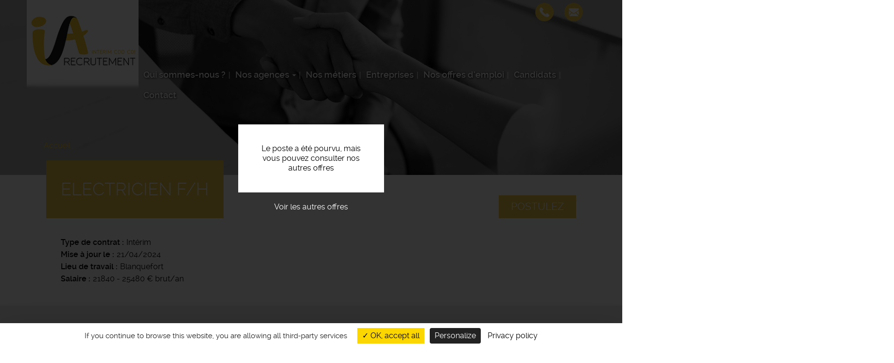

--- FILE ---
content_type: text/html; charset=UTF-8
request_url: https://www.ia-recrutement.com/offres-emploi/electricien-fh-21
body_size: 37008
content:
<!DOCTYPE html>
		<html  lang="fr" dir="ltr" prefix="content: http://purl.org/rss/1.0/modules/content/  dc: http://purl.org/dc/terms/  foaf: http://xmlns.com/foaf/0.1/  og: http://ogp.me/ns#  rdfs: http://www.w3.org/2000/01/rdf-schema#  schema: http://schema.org/  sioc: http://rdfs.org/sioc/ns#  sioct: http://rdfs.org/sioc/types#  skos: http://www.w3.org/2004/02/skos/core#  xsd: http://www.w3.org/2001/XMLSchema# ">
		<head>
		<!-- Google tag (gtag.js) -->
			<script async src="https://www.googletagmanager.com/gtag/js?id=G-4YYS5JR2KR"></script>
			<script>
				window.dataLayer = window.dataLayer || [];
				function gtag(){dataLayer.push(arguments);}
				gtag('js', new Date());

				gtag('config', 'G-4YYS5JR2KR');
			</script>
			<script src="https://tarteaucitron.io/load.js?domain=www.ia-recrutement.com&uuid=f10bddce289b5e88d879dd10afb726259c2b747c"></script>
			<meta charset="utf-8" />
<noscript><style>form.antibot * :not(.antibot-message) { display: none !important; }</style>
</noscript><meta name="description" content="L&#039;entreprise..." />
<meta property="og:site_name" content="IA Recrutement" />
<meta property="og:url" content="https://www.ia-recrutement.com/offres-emploi/electricien-fh-21" />
<meta property="og:title" content="Offre emploi Electricien f/h Blanquefort | IA Recrutement" />
<meta property="og:description" content="L&#039;entreprise..." />
<meta property="og:image" content="https://www.ia-recrutement.com/themes/custom/icom_v2/images/offres-emploi-interim.jpg" />
<meta name="Generator" content="Drupal 9 (https://www.drupal.org)" />
<meta name="MobileOptimized" content="width" />
<meta name="HandheldFriendly" content="true" />
<meta name="viewport" content="width=device-width, initial-scale=1.0" />
<style media="all and (max-width: 767px)">.paragraph--id--47 {background-color: #FFFFFF !important;background-image:  url('/sites/ia-recrutement.com/files/styles/largeur_800px/public/2021-03/candidat-recruteur-ia-recrutement_3.jpg?itok=wkudxfCQ') !important;background-repeat: no-repeat !important;background-attachment: scroll !important;background-position: left top !important;z-index: auto;}</style>
<style media="all and (min-width: 768px)">.paragraph--id--47 {background-color: #FFFFFF !important;background-image:  url('/sites/ia-recrutement.com/files/styles/largeur_/public/2021-03/candidat-recruteur-ia-recrutement_3.jpg?itok=xRafL32v') !important;background-repeat: no-repeat !important;background-attachment: scroll !important;background-position: left top !important;z-index: auto;}</style>
<link rel="icon" href="/sites/ia-recrutement.com/files/favicon.png" type="image/png" />
<link rel="canonical" href="https://www.ia-recrutement.com/offres-emploi/electricien-fh-21" />

			<!-- Google Tag Manager -->
			<script>(function(w,d,s,l,i){w[l]=w[l]||[];w[l].push({'gtm.start':
			new Date().getTime(),event:'gtm.js'});var f=d.getElementsByTagName(s)[0],
			j=d.createElement(s),dl=l!='dataLayer'?'&l='+l:'';j.async=true;j.src=
			'https://www.googletagmanager.com/gtm.js?id='+i+dl;f.parentNode.insertBefore(j,f);
			})(window,document,'script','dataLayer','GTM-56S5S7N8');</script>
			<!-- End Google Tag Manager -->
				<title>Offre d&#039;emploi Electricien f/h Blanquefort | IA Recrutement</title>
				<link rel="apple-touch-icon" href="/sites/ia-recrutement.com/themes/custom/sub_icom/images/icon-touch.png"/>
				<link rel="apple-touch-icon" sizes="72x72" href="/sites/ia-recrutement.com/themes/custom/sub_icom/images/icon-touch.png"/>
				<link rel="apple-touch-icon" sizes="114x114" href="/sites/ia-recrutement.com/themes/custom/sub_icom/images/icon-touch.png"/>
				<link rel="stylesheet" media="all" href="/modules/custom/rgpd/css/rgpd.css?sytumg" />
<link rel="stylesheet" media="all" href="/core/modules/system/css/components/align.module.css?sytumg" />
<link rel="stylesheet" media="all" href="/core/modules/system/css/components/fieldgroup.module.css?sytumg" />
<link rel="stylesheet" media="all" href="/core/modules/system/css/components/container-inline.module.css?sytumg" />
<link rel="stylesheet" media="all" href="/core/modules/system/css/components/clearfix.module.css?sytumg" />
<link rel="stylesheet" media="all" href="/core/modules/system/css/components/details.module.css?sytumg" />
<link rel="stylesheet" media="all" href="/core/modules/system/css/components/hidden.module.css?sytumg" />
<link rel="stylesheet" media="all" href="/core/modules/system/css/components/item-list.module.css?sytumg" />
<link rel="stylesheet" media="all" href="/core/modules/system/css/components/js.module.css?sytumg" />
<link rel="stylesheet" media="all" href="/core/modules/system/css/components/nowrap.module.css?sytumg" />
<link rel="stylesheet" media="all" href="/core/modules/system/css/components/position-container.module.css?sytumg" />
<link rel="stylesheet" media="all" href="/core/modules/system/css/components/progress.module.css?sytumg" />
<link rel="stylesheet" media="all" href="/core/modules/system/css/components/reset-appearance.module.css?sytumg" />
<link rel="stylesheet" media="all" href="/core/modules/system/css/components/resize.module.css?sytumg" />
<link rel="stylesheet" media="all" href="/core/modules/system/css/components/sticky-header.module.css?sytumg" />
<link rel="stylesheet" media="all" href="/core/modules/system/css/components/system-status-counter.css?sytumg" />
<link rel="stylesheet" media="all" href="/core/modules/system/css/components/system-status-report-counters.css?sytumg" />
<link rel="stylesheet" media="all" href="/core/modules/system/css/components/system-status-report-general-info.css?sytumg" />
<link rel="stylesheet" media="all" href="/core/modules/system/css/components/tablesort.module.css?sytumg" />
<link rel="stylesheet" media="all" href="/core/modules/system/css/components/tree-child.module.css?sytumg" />
<link rel="stylesheet" media="all" href="/modules/contrib/paragraphs/css/paragraphs.unpublished.css?sytumg" />
<link rel="stylesheet" media="all" href="/themes/custom/icom_v2/css/style.css?sytumg" />
<link rel="stylesheet" media="all" href="/themes/custom/icom_v2/css/dev.css?sytumg" />
<link rel="stylesheet" media="all" href="/themes/custom/icom_v2/js/colorbox/colorbox.css?sytumg" />
<link rel="stylesheet" media="all" href="/sites/ia-recrutement.com/themes/custom/sub_icom/css/style.css?sytumg" />
<link rel="stylesheet" media="all" href="/sites/ia-recrutement.com/themes/custom/sub_icom/css/dev.css?sytumg" />
<link rel="stylesheet" media="all" href="/sites/ia-recrutement.com/themes/custom/sub_icom/css/paragraphe-demolition.css?sytumg" />

        

						<!-- Balisage JSON-LD généré par l'outil d'aide au balisage de données structurées de Google -->
						<script type="application/ld+json">
							{ "@context" : "http://schema.org", "@type" : "LocalBusiness", "name" : "IA Recrutement", "address" : { "@type" : "PostalAddress", "streetAddress" : "102 Avenue du Médoc", "addressLocality" : "Eysines", "postalCode" : "33320" } }
						</script>
					</head>
					<body class="path-node page-node-type-offre-d-emploi has-glyphicons">
						<a href="#main-content" class="visually-hidden focusable skip-link">
							Aller au contenu principal
						</a>
						
						  <div class="dialog-off-canvas-main-canvas" data-off-canvas-main-canvas>
    
  <div role="main" class="main-container container-fluid js-quickedit-main-content">
    <div class="row">

                              <div class="col-sm-12" role="heading">
              <div class="region region-header">
          <a class="logo navbar-btn pull-left" href="/" title="Accueil" rel="home">
      <img src="/sites/ia-recrutement.com/files/logo-ia-recrutement.png" alt="IA Recrutement" />
    </a>
        
  </div>


                                                <div class="region region-hp-telephone">
    
        <div id="block-sub-icom-bloccontactheader">
      
            
              
            <div><div class="header-contact-block">
<div class="header-contact-block-item">
<div class="header-contact-block-item-text"><a href="tel:+33556452122">Eysines: 05 56 45 21 22</a><br /><a href="tél: 0556674857">Artigues: 05 56 67 48 57</a></div>

<div class="header-contact-block-item-text"><a href="tél: 0559428080">Bayonne: 05 59 42 80 80</a></div>

<div class="header-contact-block-picto"><img alt="tel" data-entity-type="file" data-entity-uuid="a84c0426-e1ee-4c54-a6e3-8d5329007594" data-responsive-image-style="" src="/sites/ia-recrutement.com/files/inline-images/ic-tel_7.png" width="38" height="38" loading="lazy" /></div>
</div>

<div class="header-contact-block-item">
<div class="header-contact-block-item-text"><a href="#" data-mail-to="rlfvarf/ng/vn-erpehgrzrag/qbg/pbz" data-replace-inner="@email">@email</a><br /><a href="#" data-mail-to="negvthrf/ng/vn-erpehgrzrag/qbg/pbz" data-replace-inner="@email">@email</a></div>

<div class="header-contact-block-item-text"><a href="#" data-mail-to="onlbaar/ng/vn-erpehgrzrag/qbg/pbz" data-replace-inner="@email">@email</a></div>

<div class="header-contact-block-picto"><img alt="mail" data-entity-type="file" data-entity-uuid="2a79031a-3e63-4340-beaf-2294c20df0e6" data-responsive-image-style="" src="/sites/ia-recrutement.com/files/inline-images/ic-mail_11.png" width="38" height="38" loading="lazy" /></div>
</div>
</div>
</div>
      
          </div>

  </div>

                                
                
                                                                                           <header class="navbar navbar-default container-fluid" id="navbar">

                      <div class="navbar-header">
                                        <button type="button" class="navbar-toggle" data-toggle="collapse" data-target=".navbar-collapse">
                      <span class="sr-only">Toggle navigation</span>
                      <span class="icon-bar"></span>
                      <span class="icon-bar"></span>
                      <span class="icon-bar"></span>
                    </button>
                          <div class="region region-navigation">
    <nav  id="block-sub-icom-navigation">
      
      <ul class="menu menu--navigation nav">
                      <li class="first">
                                        <a href="/qui-sommes-nous" data-drupal-link-system-path="node/2">Qui sommes-nous ?</a>
              </li>
                      <li class="expanded dropdown">
                                                                    <span class="navbar-text dropdown-toggle" data-toggle="dropdown">Nos agences <span class="caret"></span></span>
                        <ul class="dropdown-menu">
                      <li class="first">
                                        <a href="/agence-d-interim-artigues-pres-bordeaux" data-drupal-link-system-path="node/1885">Agence Artigues-près-Bordeaux</a>
              </li>
                      <li>
                                        <a href="/agence-interim-eysines" data-drupal-link-system-path="node/1884">Agence Eysines</a>
              </li>
                      <li class="last">
                                        <a href="/agence-bayonne" data-drupal-link-system-path="node/2993">Agence Bayonne</a>
              </li>
        </ul>
  
              </li>
                      <li>
                                        <a href="/nos-metiers" data-drupal-link-system-path="node/8">Nos métiers</a>
              </li>
                      <li>
                                        <a href="/entreprises" data-drupal-link-system-path="node/6">Entreprises</a>
              </li>
                      <li>
                                        <a href="/offres-emploi-gironde" data-drupal-link-system-path="node/7">Nos offres d&#039;emploi</a>
              </li>
                      <li>
                                        <a href="/candidats" data-drupal-link-system-path="node/17">Candidats</a>
              </li>
                      <li class="last">
                                        <a href="/nous-contacter" data-drupal-link-system-path="node/11">Contact</a>
              </li>
        </ul>
  

  </nav>

  </div>

                                                                          
                                        
                      </div>

                                                                </header>
                                                  
          </div>
              
     
      
                   </div>
       <div class="row">
                  
  
        
      <div class="col-sm-12">

                                      <div class="highlighted">  <div class="region region-highlighted">
    <div data-drupal-messages-fallback class="hidden"></div>

  </div>
</div>
                          
                
       
                
                
                          
                
                          <a id="main-content"></a>
          <div class="region region-content">
              <div class="content">
                <div class="image_page_wrapper">
                  <div class="image_page_container">
                                      
            <div>    <picture>
                  <source srcset="/sites/ia-recrutement.com/files/styles/largeur_/public/default_images/entrepreneur-593358_1920.jpg?itok=Qq9pOaxu 1x" media="all and (min-width: 768px)" type="image/jpeg"/>
              <source srcset="/sites/ia-recrutement.com/files/styles/largeur_800px/public/default_images/entrepreneur-593358_1920.jpg?itok=t_6kasTS 1x" media="all and (max-width: 767px)" type="image/jpeg"/>
                  <img src="/sites/ia-recrutement.com/files/styles/largeur_/public/default_images/entrepreneur-593358_1920.jpg?itok=Qq9pOaxu" alt="offre emploi recrutement" typeof="foaf:Image" class="img-responsive" />

  </picture>

</div>
      
                                    </div>
                  <div class="image_page_overlay"></div>
                </div>
                              </div>
          </div>

                
                          
                
                          
            <div class="region region-hp-contenu">
        <ol class="breadcrumb">
          <li >
                  <a href="/">Accueil</a>
              </li>
      </ol>

  


<div class="sharethis-container-wrapper">
  
</div>
<div class="region region-content">
</div>
<div class="region region-hp-contenu">

      <div class="offre-pourvue">
    <div>Le poste a été pourvu, mais vous pouvez consulter nos autres offres</div>
    <a href="/offres-emploi">Voir les autres offres</a>
    </div>
  
        <div class="intitule">
       <form action="/deposer-son-cv" method="post">
        <input type="hidden" name="numero" value="2816"><br>
        <button type="submit" class="btn-postuler">Postulez</button>
        </form>
      

      <div>
        <h1>
          
<span>Electricien f/h</span>

        </h1>
      </div>
      
    </div>

    
    <div>
        
        
  <div>
    <div>Type de contrat</div>
              <div>Intérim</div>
          </div>

        
                 
                      
  <div>
      <div>Mise à jour le</div>
                <div><time datetime="2024-04-21T12:00:00Z">21/04/2024</time>
</div>
          </div>

                   
        
  <div>
    <div>Lieu de travail</div>
              <div>Blanquefort</div>
          </div>

        
  <div>
    <div>Salaire</div>
              <div>21840 - 25480 € brut/an</div>
          </div>

    </div>
    <div class="description-offre">
       <div>
        <div class="titre-description">Description du poste</div>
        <div>
          
            <div><p><strong>L'entreprise</strong>
</p><p>IA Recrutement est une agence d'emploi située à Eysines, près de Bordeaux. Proposant des contrats en intérim, comme en CDD, CDI, notre agence de travail temporaire accompagne les candidats dans leur recherche d'emploi et dans leur évolution professionnelle. IA Recrutement est experte de l'emploi, notamment en délégation intérimaire, sur tout le bassin girondin.</p>
<p><strong>Description du poste</strong>
</p><p>Notre agence recrute pour un de ses partenaires un(e) électricien(ne).</p>
<p>Vous travaillerez sur des véhicules utilitaires, gallerie, pose d'attelage, pose de faisceaux, gyrophare.</p>
<p><strong>Profil recherché</strong>
</p><p>Vous êtes bricoleur, vous avez de l'expérience, envoyez nous votre CV!</p></div>
      
          
          
  <div>
    <div>Durée</div>
              <div>Non renseignée</div>
          </div>

          
          
          
        </div>
        <div class="sharethis-container-wrapper">
          <span class="tac_addtoanyshare"></span>
          <div class="a2a_kit a2a_kit_size_32 a2a_default_style">
            <a class="a2a_dd" href="https://www.addtoany.com/share_save"></a>
            <a class="a2a_button_facebook"></a>
            <a class="a2a_button_twitter"></a>
            <a class="a2a_button_linkedin"></a>
            <a class="a2a_button_viadeo"></a>
          </div>
        </div>
        <form action="/deposer-son-cv" method="post">
              <input type="hidden" name="numero" value="2816"><br>
              <button type="submit" class="btn-postuler">Postulez</button>
        </form>
      </div>
    </div>
</div>



  </div>

                
                          
                
                           
                
        <div class="region region-carte row">
            <div class="col-sm-6">
                                      
                        </div>

             <div class="col-sm-6">
                                       
                         </div>
        </div>
        
        
                          
              </div>

                </div>
  </div>

      <footer class="footer container-fluid">
        <div class="region region-footer">
    
        <div id="block-sub-icom-blocctaprefooter">
      
            
              
      <div>
              <div>  <div class="paragraph paragraph--type--texte-image-de-fond paragraph--id--47 paragraph--view-mode--default">
          <div class="container-fluid">
        
            <div></div>
      
        <div class="container">
          <div class="row">
            <div class="col-xs-12">
              
            <div><div class="cta-tile-wrapper">
<div class="row">
<div class="col-xs-6 candidate-cta-tile cta-tile-link" data-cta-link="/offres-emploi">
<div class="row">
<div class="col-xs-3 candidate-cta-tile-icon"><img alt="candidat" data-entity-type="file" data-entity-uuid="b7eefe52-dfd5-4ed4-bf06-b1c1e4356519" data-responsive-image-style="" src="/sites/ia-recrutement.com/files/inline-images/ic-candidat_0.png" width="60" height="60" loading="lazy" /></div>

<div class="col-xs-9 candidate-cta-tile-content"><span class="candidate-cta-tile-title">Candidats</span>

<p>Consultez nos offres d'emploi</p>
</div>
</div>
</div>

<div class="col-xs-6 recruiter-cta-tile cta-tile-link" data-cta-link="/entreprises">
<div class="row">
<div class="col-xs-3 recruiter-cta-tile-icon"><img alt="recruteur" data-entity-type="file" data-entity-uuid="9181586c-f7e2-45cd-9734-a46ef3383840" data-responsive-image-style="" src="/sites/ia-recrutement.com/files/inline-images/ic-recruteur_0.png" width="60" height="60" loading="lazy" /></div>

<div class="col-xs-9 recruiter-cta-tile-content"><span class="recruiter-cta-tile-title">Entreprises</span>

<p>Simplifiez vos recrutements</p>
</div>
</div>
</div>
</div>
</div>
</div>
      
            </div>
          </div>
        </div>
      </div>
      </div>
</div>
          </div>
  
          </div>

        <div id="block-sub-icom-bloclogogroupejtifooter">
      
            
              
            <div><p class="logo-groupejti"><span class="f-link" data-flink="http://www.groupejti.com/"><picture><source srcset="/sites/ia-recrutement.com/files/styles/largeur_/public/inline-images/new_logo_jti.jpg?itok=GaNE9QQn 1x" media="all and (min-width: 768px)" type="image/jpeg"><source srcset="/sites/ia-recrutement.com/files/styles/largeur_800px/public/inline-images/new_logo_jti.jpg?itok=Tptokb1i 1x" media="all and (max-width: 767px)" type="image/jpeg"><img data-entity-type="file" data-entity-uuid="4336b7ce-c82b-4b48-89f1-bbf64e7cf740" data-responsive-image-style="image_pleine_largeur" style="border-radius:50%;" class="image-pleine-largeur image-style-image-pleine-largeur img-responsive" src="/sites/ia-recrutement.com/files/inline-images/new_logo_jti.jpg" alt="Logo groupe JTI" typeof="foaf:Image" width="120" height="120" loading="lazy" /></picture></span></p>
</div>
      
          </div>
<nav  id="block-sub-icom-footer">
      
              <ul class="menu nav">
                            <li class="bab49965-e62b-4d41-9ada-0305561937ad">
        <a href="/mentions-legales" data-drupal-link-system-path="node/9">Mentions légales</a>
                  </li>
                        <li class="_29455c4-179f-4eda-848e-ea88bdf8af5e">
        <a href="/politique-de-confidentialite" data-drupal-link-system-path="node/191">Politique de confidentialité</a>
                  </li>
                        <li class="bfcba776-a000-40fe-ad6f-c59a64e1dc81">
        <span class="tarteaucitronOpenPanel">Cookies</span>
                  </li>
                        <li class="_af4f54f-56c5-42bf-afc9-3a3bea04c938">
        <a href="/nos-partenaires-emploi" data-drupal-link-system-path="node/405">Nos partenaires emploi</a>
                  </li>
        </ul>
  



  </nav>

        <div id="block-sub-icom-footeradresse">
      
            
              
            <div><p> </p>

<div class="footer-adresses-container">
<div class="footer-adresses-container-item">IA Recrutement - Agence de Travail Temporaire<br />
1 Av. Gay Lussac, 33370 Artigues-près-Bordeaux<br /><b><a href="tel:+33556674857">05 56 67 48 57</a><br />
Offres d'emploi - Recrutement - Placement</b>

<p> </p>

<div class="social-links-container" style="display:flex;justify-content:center;align-items:center;">
<div class="social-link-container-item"><span class="f-link" data-flink="https://www.facebook.com/profile.php?id=100090700463509"><a data-responsive-image-style="" href="https://www.facebook.com/profile.php?id=100090700463509"><img alt="Facebook de IA Recrutement " data-entity-type="file" data-entity-uuid="bb92581f-a153-4c27-8386-d4af253a4312" data-responsive-image-style="" height="48" src="/sites/ia-recrutement.com/files/inline-images/facebook%20IA%20Recrutement.png" width="50" loading="lazy" /></a></span></div>

<div class="social-link-container-item"><span class="f-link" data-flink="https://www.linkedin.com/company/ia-recrutement-artigues/"><a data-responsive-image-style="" href="https://www.linkedin.com/company/ia-recrutement-artigues/"><img alt="Linkedin de IA Recrutement " data-entity-type="file" data-entity-uuid="59fb2aa6-71ed-428a-afd6-2e211eb454c4" data-responsive-image-style="" height="48" src="/sites/ia-recrutement.com/files/inline-images/linkedin%20IA%20Recrutement.png" width="50" loading="lazy" /></a> </span></div>

<div class="social-link-container-item"><span class="f-link" data-flink="https://www.instagram.com/ia_recrutement_artigues/"><picture><source srcset="/sites/ia-recrutement.com/files/styles/largeur_/public/inline-images/Instagram%20IA%20Recrutement.png?itok=c7N8aYtq 1x" media="all and (min-width: 768px)" type="image/png"><source srcset="/sites/ia-recrutement.com/files/styles/largeur_800px/public/inline-images/Instagram%20IA%20Recrutement.png?itok=i1JL4JzC 1x" media="all and (max-width: 767px)" type="image/png"><img data-entity-type="file" data-entity-uuid="d4154579-5d58-4860-9805-362db3de196d" data-responsive-image-style="image_pleine_largeur" class="image-pleine-largeur image-style-image-pleine-largeur img-responsive" src="/sites/ia-recrutement.com/files/inline-images/Instagram%20IA%20Recrutement.png" alt="Instagram de IA Recrutement " typeof="foaf:Image" width="1834" height="1765" loading="lazy" /></picture></span></div>
</div>
</div>

<div class="footer-adresses-container-item">IA Recrutement - Agence de Travail Temporaire<br />
102 Avenue du Médoc, 33320 Eysines<br /><b><a href="tel:+33556452122">05 56 45 21 22</a><br />
Offres d'emploi - Recrutement - Placement</b>

<p> </p>

<div class="social-links-container" style="display:flex;justify-content:center;align-items:center;">
<div class="social-link-container-item"><span class="f-link" data-flink="https://www.tiktok.com/@iarecrutement?is_from_webapp=1&amp;sender_device=pc"><a data-entity-substitution="" data-entity-type="" data-entity-uuid="" data-responsive-image-style="" href="https://www.tiktok.com/@iarecrutement?is_from_webapp=1&amp;sender_device=pc"><img alt="Tik tok de IA Recrutement " data-entity-type="file" data-entity-uuid="c9496b47-78c6-481d-9126-39b43e34ef90" data-responsive-image-style="" height="47" src="/sites/ia-recrutement.com/files/inline-images/IA%20Recrutement%20logo%20tik%20tok%20original.png" width="48" loading="lazy" /></a></span></div>

<div class="social-link-container-item"><span class="f-link" data-flink="https://www.facebook.com/iarecrutement"><a data-responsive-image-style="" href="https://www.facebook.com/iarecrutement/"><img alt="Facebook de IA Recrutement " data-entity-type="file" data-entity-uuid="bb92581f-a153-4c27-8386-d4af253a4312" data-responsive-image-style="" height="48" src="/sites/ia-recrutement.com/files/inline-images/facebook%20IA%20Recrutement.png" width="50" loading="lazy" /></a></span></div>

<div class="social-link-container-item"><span class="f-link" data-flink="https://www.linkedin.com/company/ia-recrutement/?originalSubdomain=fr"><a data-responsive-image-style="" href="https://www.linkedin.com/company/ia-recrutement/?originalSubdomain=fr"><img alt="Linkedin de IA Recrutement " data-entity-type="file" data-entity-uuid="59fb2aa6-71ed-428a-afd6-2e211eb454c4" data-responsive-image-style="" height="48" src="/sites/ia-recrutement.com/files/inline-images/linkedin%20IA%20Recrutement.png" width="50" loading="lazy" /></a> </span></div>

<div class="social-link-container-item"><span class="f-link" data-flink="https://www.instagram.com/iarecrutement/"><picture><source srcset="/sites/ia-recrutement.com/files/styles/largeur_/public/inline-images/Instagram%20IA%20Recrutement.png?itok=c7N8aYtq 1x" media="all and (min-width: 768px)" type="image/png"><source srcset="/sites/ia-recrutement.com/files/styles/largeur_800px/public/inline-images/Instagram%20IA%20Recrutement.png?itok=i1JL4JzC 1x" media="all and (max-width: 767px)" type="image/png"><img data-entity-type="file" data-entity-uuid="d4154579-5d58-4860-9805-362db3de196d" data-responsive-image-style="image_pleine_largeur" class="image-pleine-largeur image-style-image-pleine-largeur img-responsive" src="/sites/ia-recrutement.com/files/inline-images/Instagram%20IA%20Recrutement.png" alt="Instagram de IA Recrutement " typeof="foaf:Image" width="1834" height="1765" loading="lazy" /></picture></span></div>
</div>
</div>

<div class="footer-adresses-container-item">IA Recrutement - Agence de Travail Temporaire<br />
2 allée du Phénix, Bâtiment D, 64600 Anglet<br /><b><a href="tel:+33559428080">05 59 42 80 80</a><br />
Offres d'emploi - Recrutement - Placement</b>

<p> </p>




<div class="social-links-container" style="display:flex;justify-content:center;align-items:center;">
<div class="social-link-container-item"><span class="f-link" data-flink="https://www.facebook.com/profile.php?id=61560582628902"><a data-responsive-image-style="" href="https://www.facebook.com/profile.php?id=61560582628902"><img alt="Facebook de IA Recrutement " data-entity-type="file" data-entity-uuid="bb92581f-a153-4c27-8386-d4af253a4312" data-responsive-image-style="" height="48" src="/sites/ia-recrutement.com/files/inline-images/facebook%20IA%20Recrutement.png" width="50" loading="lazy" /></a></span></div>

<div class="social-link-container-item"><span class="f-link" data-flink="https://www.linkedin.com/company/ia-recrutement-bayonne/"><a data-responsive-image-style="" href="https://www.linkedin.com/company/ia-recrutement-bayonne/"><img alt="Linkedin de IA Recrutement " data-entity-type="file" data-entity-uuid="59fb2aa6-71ed-428a-afd6-2e211eb454c4" data-responsive-image-style="" height="48" src="/sites/ia-recrutement.com/files/inline-images/linkedin%20IA%20Recrutement.png" width="50" loading="lazy" /></a> </span></div>

<div class="social-link-container-item"><span class="f-link" data-flink="https://www.instagram.com/iarecrutement_bayonne/"><picture><source srcset="/sites/ia-recrutement.com/files/styles/largeur_/public/inline-images/Instagram%20IA%20Recrutement.png?itok=c7N8aYtq 1x" media="all and (min-width: 768px)" type="image/png"><source srcset="/sites/ia-recrutement.com/files/styles/largeur_800px/public/inline-images/Instagram%20IA%20Recrutement.png?itok=i1JL4JzC 1x" media="all and (max-width: 767px)" type="image/png"><img data-entity-type="file" data-entity-uuid="d4154579-5d58-4860-9805-362db3de196d" data-responsive-image-style="image_pleine_largeur" class="image-pleine-largeur image-style-image-pleine-largeur img-responsive" src="/sites/ia-recrutement.com/files/inline-images/Instagram%20IA%20Recrutement.png" alt="Instagram de IA Recrutement " typeof="foaf:Image" width="1834" height="1765" loading="lazy" /></picture></span></div>
</div>

</div>


</div></div>
      
          </div>

        <div id="block-sub-icom-reseauxsociaux">
      
            
              
            <div><p> </p>

<div class="social-links-container" style="display:none;/*display:flex;*/justify-content:center;align-items:center;">
<div class="social-link-container-item"><span class="f-link" data-flink="https://www.tiktok.com/@iarecrutement?is_from_webapp=1&amp;sender_device=pc"><a data-entity-substitution="" data-entity-type="" data-entity-uuid="" data-responsive-image-style="" href="https://www.tiktok.com/@iarecrutement?is_from_webapp=1&amp;sender_device=pc"><img alt="Tik tok de IA Recrutement " data-entity-type="file" data-entity-uuid="c9496b47-78c6-481d-9126-39b43e34ef90" data-responsive-image-style="" height="47" src="/sites/ia-recrutement.com/files/inline-images/IA%20Recrutement%20logo%20tik%20tok%20original.png" width="48" loading="lazy" /></a></span></div>

<div class="social-link-container-item"><span class="f-link" data-flink="https://www.facebook.com/iarecrutement"><a data-responsive-image-style="" href="https://www.facebook.com/iarecrutement/"><img alt="Facebook de IA Recrutement " data-entity-type="file" data-entity-uuid="bb92581f-a153-4c27-8386-d4af253a4312" data-responsive-image-style="" height="48" src="/sites/ia-recrutement.com/files/inline-images/facebook%20IA%20Recrutement.png" width="50" loading="lazy" /></a></span></div>

<div class="social-link-container-item"><span class="f-link" data-flink="https://www.linkedin.com/company/ia-recrutement/?originalSubdomain=fr"><a data-responsive-image-style="" href="https://www.linkedin.com/company/ia-recrutement/?originalSubdomain=fr"><img alt="Linkedin de IA Recrutement " data-entity-type="file" data-entity-uuid="59fb2aa6-71ed-428a-afd6-2e211eb454c4" data-responsive-image-style="" height="48" src="/sites/ia-recrutement.com/files/inline-images/linkedin%20IA%20Recrutement.png" width="50" loading="lazy" /></a> </span></div>

<div class="social-link-container-item"><span class="f-link" data-flink="https://www.instagram.com/iarecrutement/"><picture><source srcset="/sites/ia-recrutement.com/files/styles/largeur_/public/inline-images/Instagram%20IA%20Recrutement.png?itok=c7N8aYtq 1x" media="all and (min-width: 768px)" type="image/png"><source srcset="/sites/ia-recrutement.com/files/styles/largeur_800px/public/inline-images/Instagram%20IA%20Recrutement.png?itok=i1JL4JzC 1x" media="all and (max-width: 767px)" type="image/png"><img data-entity-type="file" data-entity-uuid="d4154579-5d58-4860-9805-362db3de196d" data-responsive-image-style="image_pleine_largeur" class="image-pleine-largeur image-style-image-pleine-largeur img-responsive" src="/sites/ia-recrutement.com/files/inline-images/Instagram%20IA%20Recrutement.png" alt="Instagram de IA Recrutement " typeof="foaf:Image" width="1834" height="1765" loading="lazy" /></picture></span></div>
</div>
</div>
      
          </div>

  </div>

    </footer>
  
  </div>

						
						<!-- Google Tag Manager (noscript) -->
						<noscript><iframe src="https://www.googletagmanager.com/ns.html?id=GTM-56S5S7N8"
						height="0" width="0" style="display:none;visibility:hidden"></iframe></noscript>
						<!-- End Google Tag Manager (noscript) -->
						<script type="application/json" data-drupal-selector="drupal-settings-json">{"path":{"baseUrl":"\/","scriptPath":null,"pathPrefix":"","currentPath":"node\/2816","currentPathIsAdmin":false,"isFront":false,"currentLanguage":"fr"},"pluralDelimiter":"\u0003","suppressDeprecationErrors":true,"footer_map_jti":{"footerMapJti":{"markers":[{"title":"IA Recrutement","lat":"44.88949203491211","lng":"-0.6488986611366272","img":"\/sites\/ia-recrutement.com\/files\/2016-09\/ic_geo_0.png","content":"\u003Cp\u003E102 Avenue du M\u00e9doc\u003Cbr \/\u003E\r\n33320 Eysines\u003C\/p\u003E\r\n"}],"jti_styled_map":false}},"bootstrap":{"forms_has_error_value_toggle":1,"modal_animation":1,"modal_backdrop":"true","modal_focus_input":1,"modal_keyboard":1,"modal_select_text":1,"modal_show":1,"modal_size":""},"tarteaucitron":{"highPrivacy":false,"orientation":"bottom","adblocker":false,"showAlertSmall":false,"cookieslist":false,"removeCredit":true,"handleBrowserDNTRequest":true,"cookieName":"tarteaucitron","AcceptAllCta":true,"moreInfoLink":true,"hashtag":"#tarteaucitron","privacyUrl":"\/politique-de-confidentialite","jobs":"\n        tarteaucitron.user.gtagUa = \u0027G-GLRG5BSX0B\u0027;\n        tarteaucitron.user.gtagMore = function () {  };\n        (tarteaucitron.job = tarteaucitron.job || []).push(\u0027gtag\u0027);      \n      \n        tarteaucitron.user.googletagmanagerId = \u0027GTM-56S5S7N8\u0027;\n        (tarteaucitron.job = tarteaucitron.job || []).push(\u0027googletagmanager\u0027);\n      (tarteaucitron.job = tarteaucitron.job || []).push(\u0027addtoanyshare\u0027);\n"},"user":{"uid":0,"permissionsHash":"24413414a7cc638c9baddc3e1065024885a4515ed04d43bb0aecd7cc03838c7a"}}</script>
<script src="/core/assets/vendor/jquery/jquery.min.js?v=3.6.3"></script>
<script src="/core/assets/vendor/underscore/underscore-min.js?v=1.13.6"></script>
<script src="/sites/ia-recrutement.com/files/languages/fr_pjn1X6HIImaNURRdBSO5D4BeqaaZuHAQlwSrCBgfMX8.js?sytumg"></script>
<script src="/core/misc/drupalSettingsLoader.js?v=9.5.11"></script>
<script src="/core/misc/drupal.js?v=9.5.11"></script>
<script src="/core/misc/drupal.init.js?v=9.5.11"></script>
<script src="/core/assets/vendor/picturefill/picturefill.min.js?v=3.0.3"></script>
<script src="/themes/custom/icom_v2/bootstrap/js/affix.js?sytumg"></script>
<script src="/themes/custom/icom_v2/bootstrap/js/alert.js?sytumg"></script>
<script src="/themes/custom/icom_v2/bootstrap/js/button.js?sytumg"></script>
<script src="/themes/custom/icom_v2/bootstrap/js/carousel.js?sytumg"></script>
<script src="/themes/custom/icom_v2/bootstrap/js/collapse.js?sytumg"></script>
<script src="/themes/custom/icom_v2/bootstrap/js/dropdown.js?sytumg"></script>
<script src="/themes/custom/icom_v2/bootstrap/js/modal.js?sytumg"></script>
<script src="/themes/custom/icom_v2/bootstrap/js/tooltip.js?sytumg"></script>
<script src="/themes/custom/icom_v2/bootstrap/js/popover.js?sytumg"></script>
<script src="/themes/custom/icom_v2/bootstrap/js/scrollspy.js?sytumg"></script>
<script src="/themes/custom/icom_v2/bootstrap/js/tab.js?sytumg"></script>
<script src="/themes/custom/icom_v2/bootstrap/js/transition.js?sytumg"></script>
<script src="/themes/custom/icom_v2/js/script.js?sytumg"></script>
<script src="/themes/custom/icom_v2/js/colorbox/jquery.colorbox-min.js?sytumg"></script>
<script src="/themes/custom/icom_v2/js/script-colorbox.js?sytumg"></script>
<script src="/themes/contrib/bootstrap/js/drupal.bootstrap.js?sytumg"></script>
<script src="/themes/contrib/bootstrap/js/attributes.js?sytumg"></script>
<script src="/themes/contrib/bootstrap/js/theme.js?sytumg"></script>
<script src="/sites/ia-recrutement.com/themes/custom/sub_icom/js/para-demolition.js?sytumg"></script>
<script src="/sites/ia-recrutement.com/themes/custom/sub_icom/js/alter_select.js?sytumg"></script>
<script src="https://maps.googleapis.com/maps/api/js?key=AIzaSyClj2J73LKzID4125r5hqorU3W7Bwft6ok"></script>
<script src="/modules/custom/footer_map_jti/js/mapfooter.js?v=1.x"></script>
<script src="/modules/contrib/obfuscate_email/js/obfuscate_email.js?v=9.5.11"></script>
<script src="/modules/custom/rgpd/tarteaucitron/tarteaucitron.js?sytumg"></script>
<script src="/modules/custom/rgpd/js/tarteaucitroninit.js?sytumg"></script>
</body>
					</html>


--- FILE ---
content_type: text/css
request_url: https://www.ia-recrutement.com/modules/custom/rgpd/css/rgpd.css?sytumg
body_size: 196
content:
form.webform-submission-form div.form-item-privacy-terms {
  display:block;
  clear:both;
}
form.webform-submission-form div.form-item-privacy-terms input {
  float:left;
  margin-right:5px;
}
form.webform-submission-form div.form-item-privacy-terms label {
  display: block;
  float: none;
  width: auto;
}
#privacy_policy_page {
  background: #fff;
  padding:10px;
}

--- FILE ---
content_type: text/css
request_url: https://www.ia-recrutement.com/themes/custom/icom_v2/css/dev.css?sytumg
body_size: 235
content:
.partner-card-container {
  border: 1px solid #dcdfe2;
  padding: 15px;
  min-height: 350px;
}
.partner-card-wrapper .field--item,
.partner-logo {
  padding: 15px;
}
.partner-logo {
  min-height: 160px;
  max-width: 270px;
  margin: auto;
}
@font-face {
  font-family: "slick";
  src: local("slick"),
    url("/libraries/slick/slick/fonts/slick.woff") format("woff");
}


--- FILE ---
content_type: text/css
request_url: https://www.ia-recrutement.com/sites/ia-recrutement.com/themes/custom/sub_icom/css/style.css?sytumg
body_size: 1841
content:
.header-contact-block-item-text,
h1.titre {
  background: #000;
}
.cta-tile-wrapper .col-xs-12,
h1.titre {
  text-align: center;
}
h1.titre {
  display: inline-block;
  padding: 10px;
}
body.page-node-type-actualite .region-hp-contenu h1 {
  position: relative;
  top: -7px;
}
#block-sub-icom-blocheaderaccueil h1 {
  margin-bottom: 10px;
}
@media screen and (min-width: 1170px) {
  .nav > li > a,
  .nav > li > span {
    font-size: 1.1em;
  }
}
.nav > li:last-child:after {
  content: "";
}
@-webkit-keyframes scaleSlide {
  0% {
    -webkit-transform: scale(1, 1);
    transform: scale(1, 1);
  }
  100% {
    -webkit-transform: scale(1.1, 1.1);
    transform: scale(1.1, 1.1);
  }
}
@keyframes scaleSlide {
  0% {
    -webkit-transform: scale(1, 1);
    transform: scale(1, 1);
  }
  100% {
    -webkit-transform: scale(1.1, 1.1);
    transform: scale(1.1, 1.1);
  }
}
@-webkit-keyframes fadeIn {
  from {
    opacity: 0;
  }
  to {
    opacity: 1;
  }
}
@-webkit-keyframes scaleSlide_inv {
  0% {
    -webkit-transform: scale(1, 1);
    transform: scale(1, 1);
  }
  100% {
    -webkit-transform: scale(0.9, 0.9);
    transform: scale(0.9, 0.9);
  }
}
@keyframes scaleSlide_inv {
  0% {
    -webkit-transform: scale(1, 1);
    transform: scale(1, 1);
  }
  100% {
    -webkit-transform: scale(0.9, 0.9);
    transform: scale(0.9, 0.9);
  }
}
@keyframes fadeIn {
  from {
    opacity: 0;
  }
  to {
    opacity: 1;
  }
}
#block-sub-icom-blocpromesseaccueil > div {
  overflow: hidden;
}
#block-sub-icom-blocpromesseaccueil .paragraph {
  -webkit-animation: scaleSlide 5s infinite alternate;
  animation: scaleSlide 5s infinite alternate;
}
#block-sub-icom-blocpromesseaccueil .paragraph .col-sm-6 {
  -webkit-animation: scaleSlide_inv 5s infinite alternate;
  animation: scaleSlide_inv 5s infinite alternate;
}
#block-sub-icom-views-block-entreprises-block-1 h1,
.btn-postuler,
.dropdown-menu > .active > a,
.dropdown-menu > .active > a:focus,
.footer .nav > li > a:hover,
.footer .nav > li > span:hover,
.intitule h1,
.nav > li > a:hover,
.nav > li > span:hover,
.recruiter-cta-tile,
.region-hp-contenu h1,
.region-hp-cv h1,
.slick--view--offres-d-emploi .slide .views-field-title,
.view-actualites .view-footer a,
.view-actualites .views-field-view-node a,
.view-offres-d-emploi .view-empty,
.view-offres-d-emploi .views-row .views-field-title {
  background: #ebc744;
  color: #fff;
}
.dropdown-menu > .active > a:focus:hover,
.dropdown-menu > .active > a:hover,
.slick--view--offres-d-emploi .slick-list .views-field-title:hover,
.view-actualites .view-footer a:hover,
.view-actualites .views-field-view-node a:hover,
.view-offres-d-emploi .views-row .views-field-title:hover {
  background: #000;
}
.btn,
.form-submit {
  background: #000 !important;
}
.header-contact-block-item a,
.view-offres-d-emploi .views-label-field-reference-de-l-offre,
.views-field-field-reference-de-l-offre .field-content,
a {
  color: #ebc744;
  font-size: 1rem;
}
.header-contact-block-item a:hover,
.view-offres-d-emploi .views-label-field-reference-de-l-offre:hover,
.views-field-field-reference-de-l-offre .field-content:hover,
a:hover {
  color: #000;
}
.region-footer .row p a {
  font-size: 0.9rem;
}
.view-categorie-metier-vue-attachee .views-field-title a {
  font-size: 1.4rem;
}
.header-contact-block-item a {
  font-size: 1rem;
}
.view-offres-d-emploi .views-label-field-reference-de-l-offre::before {
  content: "\e034";
  color: #ebc744 !important;
}
.view-offres-d-emploi .views-field .views-label-field-reference-de-l-offre,
.view-offres-d-emploi .views-field .views-label-field-reference-de-l-offre:before,
.views-label-field-reference-de-l-offre,
.views-label-field-reference-de-l-offre:before {
  color: #000 !important;
}
.featured-job-category-tile-overlay ul li a:before {
  content: "\e080";
  color: #ebc744;
}
.btn-primary,
.form-submit,
.view-offres-d-emploi .more-link a {
  border-color: #ebc744 !important;
  color: #ebc744 !important;
}
.btn-primary:hover,
.form-submit:hover,
.view-offres-d-emploi .more-link a:hover {
  color: #fff !important;
  background: #000;
  border-color: #000 !important;
}
#block-besoinderecrutercontacteznous h1,
#block-sub-icom-views-block-contactez-nous-block-1 h1,
.btn-primary,
.featured-job-category-tile-overlay ul li a:hover,
.form-submit,
.intitule + div > div > div:first-of-type,
.over-secteur div:nth-child(1),
.pagination > li > a:focus,
.pagination > li > a:hover,
.pagination > li > span:focus,
.pagination > li > span:hover,
.path-frontpage h1,
.promesse p,
.region-content ul li:before,
.region-hp-contenu ul li:before,
.region-hp-offres h2,
.slick--view--offres-d-emploi .slick-arrow::before,
.slick--view--offres-d-emploi .slick__arrow button.slick-arrow::after,
.slick--view--offres-d-emploi .slick__arrow button.slick-arrow::before,
.titre-description,
.view-actualite .views-field-title a,
.view-promesse-hp p,
.view-telephone a,
.view-telepone span.views-field-field-telephone,
.views-field-field-date-debut-publication,
h3 {
  color: #000;
}
.btn-postuler:hover,
.btn-primary:hover,
.candidate-cta-tile,
.form-submit:hover,
.nav > li > a.is-active,
.nav > li > a:active,
.nav > li > a:focus,
.nav > li > a:hover,
.navbar-collapse ul,
.navbar-toggle,
.paragraph--type--texte-formulaire-2-3-1-3 .col-sm-6:nth-child(2) h3,
.region-hp-contenu h1:hover,
.slick--view--offres-d-emploi .slick-list .views-field-title,
.slick--view--offres-d-emploi .slide .views-field-title:hover,
.view-blocs-contacter .views-row:last-child .views-field-title,
.view-offres-d-emploi .views-row .views-field-title {
  background: #ebc744;
}
.cta-tile-wrapper .recruiter-cta-tile,
.st_sharethis_button > .stButton > .stMainServices {
  background: #000 !important;
}
.region-footer {
  background: #f0f0f0;
}
.pagination > .active > a,
.pagination > .active > a:focus,
.pagination > .active > a:hover,
.pagination > .active > span,
.pagination > .active > span:focus,
.pagination > .active > span:hover {
  background: #000;
  border-color: #000;
}
@media screen and (min-width: 768px) {
  .view-blocs-contacter .views-row .views-field-title {
    background: #ebc744;
  }
  .path-frontpage h1 {
    color: #fff;
  }
  .region-hp-offres h1 {
    color: #ebc744;
  }
}

@media screen and (max-width: 768px) {
  .footer-info-container {
    flex-direction: column;
    width: 80%;
    margin: auto;
  }

  .footer-info-left {
    margin-bottom: 1em;
  }
}

@media screen and (max-width: 1023px) {
  .navbar-default .menu.nav {
    background: #000;
  }
  .breadcrumb > .active,
  .breadcrumb > li,
  .breadcrumb > li + li::before {
    color: #000;
  }
}
@media screen and (min-width: 1024px) {
  .nav > li > a,
  .nav > li > span {
    font-size: 0.9em;
  }
}
@media screen and (min-width: 1170px) {
  .breadcrumb > .active,
  .breadcrumb > li,
  .breadcrumb > li + li::before {
    color: #000;
  }
  .nav > li > a,
  .nav > li > span {
    font-size: 1.1em;
  }
}

.footer-info-container {
  display: flex;
  justify-content: space-evenly;
}

.header-contact-block-item-text {
  height: auto;
}

.header-contact-block-item-text a {
  display: inline;
}

.header-contact-block-item-text a:hover {
  color: #f0f0f0;
  transition: 0.2s;
}

.footer .nav {
  margin: 1em auto 2em auto;
}

.footer-adresses-container {
  display: flex;
  flex-direction: row;
  justify-content: space-evenly;
}

.slick:not(.slick--view--partenaires-et-clients) .slick-slide {
  box-shadow: none;
}

.main-container .col-sm-12 #slick-views-slider-home-block-block-1-2 .slick__arrow {
  width: 80%;
  margin: auto;
  position: absolute;
  left: 13em;
  top: 114em;
}

--- FILE ---
content_type: text/css
request_url: https://www.ia-recrutement.com/sites/ia-recrutement.com/themes/custom/sub_icom/css/dev.css?sytumg
body_size: 179
content:
.paragraph--type--partner h3 a {
  font-family: RalewaySemiBold;
  font-size: 1.7em;
  margin-bottom: 25px;
}

.paragraph--type--partner h3 {
  font-size: inherit;
}
h2{
  text-transform: lowercase !important;

}
h2::first-letter{
  text-transform: uppercase !important;
}

--- FILE ---
content_type: text/css
request_url: https://www.ia-recrutement.com/sites/ia-recrutement.com/themes/custom/sub_icom/css/paragraphe-demolition.css?sytumg
body_size: 40
content:
.demolition-display {
  display: none;
}

--- FILE ---
content_type: application/javascript
request_url: https://www.ia-recrutement.com/sites/ia-recrutement.com/themes/custom/sub_icom/js/alter_select.js?sytumg
body_size: 234
content:
(function ($) {
  $(document).ready(function () {
    // Sélectionne l'élément <option> par sa valeur
    var $optionElement = $('option[value="eysines"]');

    // Vérifie que l'élément existe
    if ($optionElement.length) {
      // Modifie le texte affiché
      $optionElement.text('Eysines - Artigues');
    }
  });
})(jQuery);


--- FILE ---
content_type: application/javascript
request_url: https://www.ia-recrutement.com/sites/ia-recrutement.com/themes/custom/sub_icom/js/para-demolition.js?sytumg
body_size: 185
content:
(function ($, Drupal) {

  var para = $('.paragraph-demolition');

  var select = $('#edit-secteur-activite option:selected').text();

  if (select == 'Démolition') {
    $(para).removeClass('demolition-display');
  }

})(jQuery, Drupal);

--- FILE ---
content_type: application/javascript
request_url: https://www.ia-recrutement.com/modules/custom/footer_map_jti/js/mapfooter.js?v=1.x
body_size: 962
content:
jQuery(document).ready(function(){


	if (jQuery('#map_canvas').length) {
		var objetMap = {};
		var styles = [{"stylers": [{ "hue": "#60701A" }, { "saturation": -100 }]}, {"elementType": "labels.icon", "stylers": [{ "visibility": "off" }]},{}];
		var styledMap = new google.maps.StyledMapType(styles);
		var center = new google.maps.LatLng(0, 0);
		var mapOptions = {
	          minZoom: 5,
		      zoom: 10,
		      scrollwheel: false,
		      center: center,
		      mapTypeControlOptions: { mapTypeIds: [google.maps.MapTypeId.ROADMAP, 'map_style'] },
		};

		objetMap.map = new google.maps.Map(document.getElementById('map_canvas'), mapOptions);

		if (drupalSettings.footer_map_jti.footerMapJti.jti_styled_map == true) {
	        objetMap.map.mapTypes.set('map_style', styledMap);
	        objetMap.map.setMapTypeId('map_style');
	    }

		objetMap.markers = [];
		var bounds = new google.maps.LatLngBounds();
		objetMap.infoWindow = new google.maps.InfoWindow();

		 objetMap.markerClickFunction = function(pic, latlng) {
	      return function(e) {
	        e.cancelBubble = true;
	        e.returnValue = false;
	        if (e.stopPropagation) {
	          e.stopPropagation();
	          e.preventDefault();
	        }

	        var title = pic.title;
	        var content = pic.content;

	        var infoHtml = "<h3>" + title + "</h3>";
	        infoHtml += "<div class=\"info-body\">";
	        infoHtml += content;
	        infoHtml += "</div>";

	        objetMap.infoWindow.setContent(infoHtml);
	        objetMap.infoWindow.setPosition(latlng);
	        objetMap.infoWindow.open(objetMap.map);
	      };
	    };

		jQuery.each(drupalSettings.footer_map_jti.footerMapJti.markers, function() {
			var latlng = new google.maps.LatLng(this.lat, this.lng);
	        var marker = new google.maps.Marker({
	        	position: latlng,
	        	map: objetMap.map,
	        	icon: this.img,
	        });
	        var fn = objetMap.markerClickFunction(this, latlng);
			google.maps.event.addListener(marker, "click", fn);
			bounds.extend(marker.position);
			objetMap.markers.push(marker);
		});
		objetMap.map.fitBounds(bounds);

	    if (drupalSettings.footer_map_jti.footerMapJti.markers.length == 1) {
                zoomChangeBoundsListener = 
                google.maps.event.addListenerOnce(objetMap.map, 'idle', function(event) {
                    if (this.getZoom() > 15) {
                        this.setZoom(15);
                    }
                    google.maps.event.removeListener(zoomChangeBoundsListener);
                });
            }
	}

});